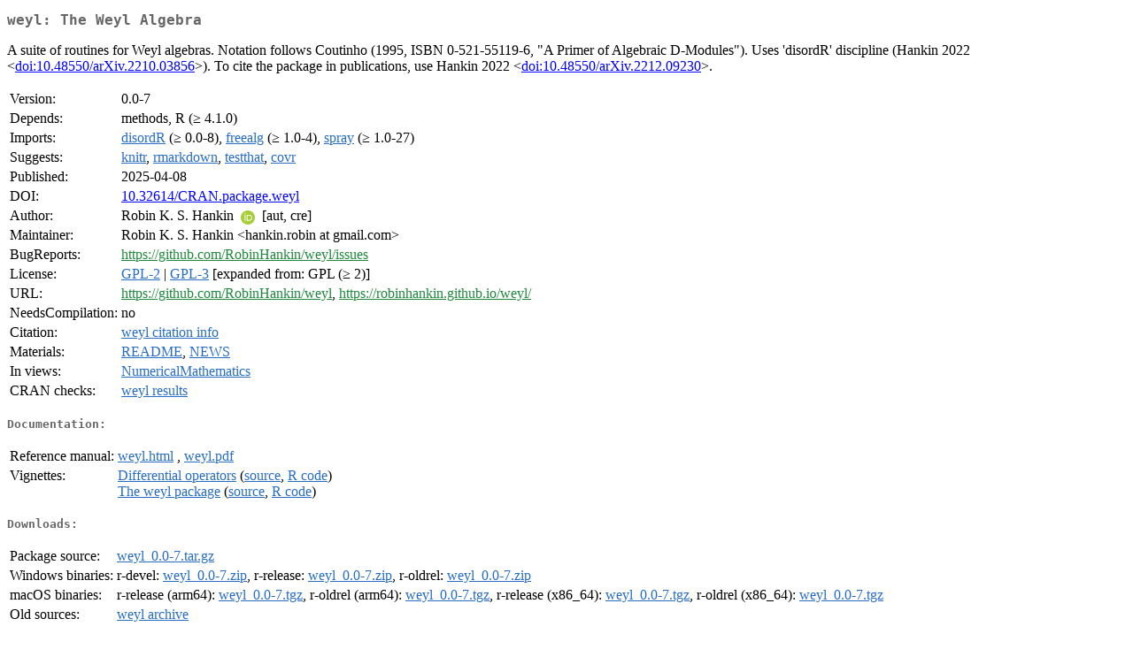

--- FILE ---
content_type: text/html; charset=UTF-8
request_url: http://cran.rediris.es/web/packages/weyl/index.html
body_size: 7430
content:
<!DOCTYPE html>
<html>
<head>
<title>CRAN: Package weyl</title>
<link rel="canonical" href="https://CRAN.R-project.org/package=weyl"/>
<link rel="stylesheet" type="text/css" href="../../CRAN_web.css" />
<meta http-equiv="Content-Type" content="text/html; charset=utf-8" />
<meta name="viewport" content="width=device-width, initial-scale=1.0, user-scalable=yes"/>
<meta name="citation_title" content="The Weyl Algebra [R package weyl version 0.0-7]" />
<meta name="citation_author" content="Robin K. S. Hankin" />
<meta name="citation_publication_date" content="2025-04-08" />
<meta name="citation_public_url" content="https://CRAN.R-project.org/package=weyl" />
<meta name="DC.identifier" content="https://CRAN.R-project.org/package=weyl" />
<meta name="DC.publisher" content="Comprehensive R Archive Network (CRAN)" />
<meta name="twitter:card" content="summary" />
<meta property="og:title" content="weyl: The Weyl Algebra" />
<meta property="og:description" content="A suite of routines for Weyl algebras. Notation follows Coutinho (1995, ISBN 0-521-55119-6, &quot;A Primer of Algebraic D-Modules&quot;). Uses 'disordR' discipline (Hankin 2022 &amp;lt;&lt;a href=&quot;https://doi.org/10.48550%2FarXiv.2210.03856&quot; target=&quot;_top&quot;&gt;doi:10.48550/arXiv.2210.03856&lt;/a&gt;&amp;gt;). To cite the package in publications, use Hankin 2022 &amp;lt;&lt;a href=&quot;https://doi.org/10.48550%2FarXiv.2212.09230&quot; target=&quot;_top&quot;&gt;doi:10.48550/arXiv.2212.09230&lt;/a&gt;&amp;gt;." />
<meta property="og:image" content="https://CRAN.R-project.org/CRANlogo.png" />
<meta property="og:type" content="website" />
<meta property="og:url" content="https://CRAN.R-project.org/package=weyl" />
<style type="text/css">
  table td { vertical-align: top; }
</style>
</head>
<body>
<div class="container">
<h2>weyl: The Weyl Algebra</h2>
<p>A suite of routines for Weyl algebras.  Notation follows
   Coutinho (1995, ISBN 0-521-55119-6, "A Primer of Algebraic
   D-Modules").  Uses 'disordR' discipline
   (Hankin 2022 &lt;<a href="https://doi.org/10.48550%2FarXiv.2210.03856" target="_top">doi:10.48550/arXiv.2210.03856</a>&gt;).  To cite
   the package in publications, use Hankin
   2022 &lt;<a href="https://doi.org/10.48550%2FarXiv.2212.09230" target="_top">doi:10.48550/arXiv.2212.09230</a>&gt;.</p>
<table>
<tr>
<td>Version:</td>
<td>0.0-7</td>
</tr>
<tr>
<td>Depends:</td>
<td>methods, R (&ge; 4.1.0)</td>
</tr>
<tr>
<td>Imports:</td>
<td><a href="../disordR/index.html"><span class="CRAN">disordR</span></a> (&ge; 0.0-8), <a href="../freealg/index.html"><span class="CRAN">freealg</span></a> (&ge; 1.0-4), <a href="../spray/index.html"><span class="CRAN">spray</span></a> (&ge; 1.0-27)</td>
</tr>
<tr>
<td>Suggests:</td>
<td><a href="../knitr/index.html"><span class="CRAN">knitr</span></a>, <a href="../rmarkdown/index.html"><span class="CRAN">rmarkdown</span></a>, <a href="../testthat/index.html"><span class="CRAN">testthat</span></a>, <a href="../covr/index.html"><span class="CRAN">covr</span></a></td>
</tr>
<tr>
<td>Published:</td>
<td>2025-04-08</td>
</tr>
<tr>
<td>DOI:</td>
<td><a href="https://doi.org/10.32614/CRAN.package.weyl">10.32614/CRAN.package.weyl</a></td>
</tr>
<tr>
<td>Author:</td>
<td>Robin K. S. Hankin
    <a href="https://orcid.org/0000-0001-5982-0415" target="_top"><img alt="ORCID iD" src="../../orcid.svg" style="width:16px; height:16px; margin-left:4px; margin-right:4px; vertical-align:middle" /></a> [aut, cre]</td>
</tr>
<tr>
<td>Maintainer:</td>
<td>Robin K. S. Hankin  &#x3c;&#x68;&#x61;&#x6e;&#x6b;&#x69;&#x6e;&#x2e;&#x72;&#x6f;&#x62;&#x69;&#x6e;&#x20;&#x61;&#x74;&#x20;&#x67;&#x6d;&#x61;&#x69;&#x6c;&#x2e;&#x63;&#x6f;&#x6d;&#x3e;</td>
</tr>
<tr>
<td>BugReports:</td>
<td><a href="https://github.com/RobinHankin/weyl/issues" target="_top"><span class="GitHub">https://github.com/RobinHankin/weyl/issues</span></a></td>
</tr>
<tr>
<td>License:</td>
<td><a href="../../licenses/GPL-2"><span class="CRAN">GPL-2</span></a> | <a href="../../licenses/GPL-3"><span class="CRAN">GPL-3</span></a> [expanded from: GPL (&ge; 2)]</td>
</tr>
<tr>
<td>URL:</td>
<td><a href="https://github.com/RobinHankin/weyl" target="_top"><span class="GitHub">https://github.com/RobinHankin/weyl</span></a>,
<a href="https://robinhankin.github.io/weyl/" target="_top"><span class="GitHub">https://robinhankin.github.io/weyl/</span></a></td>
</tr>
<tr>
<td>NeedsCompilation:</td>
<td>no</td>
</tr>
<tr>
<td>Citation:</td>
<td><a href="citation.html"><span class="CRAN">weyl citation info</span></a> </td>
</tr>
<tr>
<td>Materials:</td>
<td><a href="readme/README.html"><span class="CRAN">README</span></a>, <a href="news/news.html"><span class="CRAN">NEWS</span></a> </td>
</tr>
<tr>
<td>In&nbsp;views:</td>
<td><a href="../../views/NumericalMathematics.html"><span class="CRAN">NumericalMathematics</span></a></td>
</tr>
<tr>
<td>CRAN&nbsp;checks:</td>
<td><a href="../../checks/check_results_weyl.html"><span class="CRAN">weyl results</span></a></td>
</tr>
</table>
<h4>Documentation:</h4>
<table>
<tr>
<td>Reference&nbsp;manual:</td>
<td>
 <a href="refman/weyl.html"><span class="CRAN">weyl.html</span></a> ,  <a href="weyl.pdf"><span class="CRAN">weyl.pdf</span></a> 
</td>
</tr>
<tr>
<td>Vignettes:</td>
<td>
<a href="vignettes/borcherds.html"><span class="CRAN">Differential operators</span></a> (<a href="vignettes/borcherds.Rmd" type="text/plain; charset=utf-8"><span class="CRAN">source</span></a>, <a href="vignettes/borcherds.R" type="text/plain; charset=utf-8"><span class="CRAN">R code</span></a>)<br/>
<a href="vignettes/weyl.html"><span class="CRAN">The weyl package</span></a> (<a href="vignettes/weyl.Rmd" type="text/plain; charset=utf-8"><span class="CRAN">source</span></a>, <a href="vignettes/weyl.R" type="text/plain; charset=utf-8"><span class="CRAN">R code</span></a>)<br/>
</td>
</tr>
</table>
<h4>Downloads:</h4>
<table>
<tr>
<td> Package&nbsp;source: </td>
<td> <a href="../../../src/contrib/weyl_0.0-7.tar.gz"> <span class="CRAN"> weyl_0.0-7.tar.gz </span> </a> </td>
</tr>
<tr>
<td> Windows&nbsp;binaries: </td>
<td> r-devel: <a href="../../../bin/windows/contrib/4.6/weyl_0.0-7.zip"><span class="CRAN">weyl_0.0-7.zip</span></a>, r-release: <a href="../../../bin/windows/contrib/4.5/weyl_0.0-7.zip"><span class="CRAN">weyl_0.0-7.zip</span></a>, r-oldrel: <a href="../../../bin/windows/contrib/4.4/weyl_0.0-7.zip"><span class="CRAN">weyl_0.0-7.zip</span></a> </td>
</tr>
<tr>
<td> macOS&nbsp;binaries: </td>
<td> r-release (arm64): <a href="../../../bin/macosx/big-sur-arm64/contrib/4.5/weyl_0.0-7.tgz"><span class="CRAN">weyl_0.0-7.tgz</span></a>, r-oldrel (arm64): <a href="../../../bin/macosx/big-sur-arm64/contrib/4.4/weyl_0.0-7.tgz"><span class="CRAN">weyl_0.0-7.tgz</span></a>, r-release (x86_64): <a href="../../../bin/macosx/big-sur-x86_64/contrib/4.5/weyl_0.0-7.tgz"><span class="CRAN">weyl_0.0-7.tgz</span></a>, r-oldrel (x86_64): <a href="../../../bin/macosx/big-sur-x86_64/contrib/4.4/weyl_0.0-7.tgz"><span class="CRAN">weyl_0.0-7.tgz</span></a> </td>
</tr>
<tr>
<td> Old&nbsp;sources: </td>
<td> <a href="https://CRAN.R-project.org/src/contrib/Archive/weyl"> <span class="CRAN"> weyl archive </span> </a> </td>
</tr>
</table>
<h4>Linking:</h4>
<p>Please use the canonical form
<a href="https://CRAN.R-project.org/package=weyl"><span class="CRAN"><samp>https://CRAN.R-project.org/package=weyl</samp></span></a>
to link to this page.</p>
</div>
</body>
</html>
